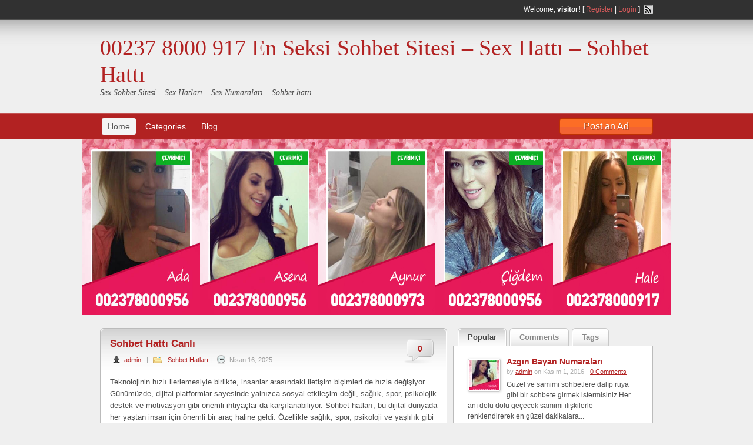

--- FILE ---
content_type: text/html; charset=UTF-8
request_url: http://www.sohbetortami.info/
body_size: 15177
content:
<!DOCTYPE html>
<!--[if lt IE 7 ]> <html class="ie6" dir="ltr" lang="tr" prefix="og: https://ogp.me/ns#"> <![endif]-->
<!--[if IE 7 ]>    <html class="ie7" dir="ltr" lang="tr" prefix="og: https://ogp.me/ns#"> <![endif]-->
<!--[if IE 8 ]>    <html class="ie8" dir="ltr" lang="tr" prefix="og: https://ogp.me/ns#"> <![endif]-->
<!--[if IE 9 ]>    <html class="ie9" dir="ltr" lang="tr" prefix="og: https://ogp.me/ns#"> <![endif]-->
<!--[if (gt IE 9)|!(IE)]><!--> <html dir="ltr" lang="tr" prefix="og: https://ogp.me/ns#"> <!--<![endif]-->

<head>

	<meta http-equiv="Content-Type" content="text/html; charset=UTF-8" />
	<link rel="profile" href="http://gmpg.org/xfn/11" />

	

	<link rel="alternate" type="application/rss+xml" title="RSS 2.0" href="https://www.sohbetortami.info/feed/?post_type=post" />
	<link rel="pingback" href="http://www.sohbetortami.info/xmlrpc.php" />

	<meta http-equiv="X-UA-Compatible" content="IE=edge,chrome=1">
	<meta name="viewport" content="width=device-width, initial-scale=1" />

	
	
		<!-- All in One SEO 4.4.9.2 - aioseo.com -->
		<title>00237 8000 917 En Seksi Sohbet Sitesi - Sex Hattı - Sohbet Hattı - Sex Sohbet Sitesi - Sex Hatları - Sex Numaraları - Sohbet hattı</title>
		<meta name="description" content="Sex Sohbet Sitesi - Sex Hatları - Sex Numaraları - Sohbet hattı" />
		<meta name="robots" content="max-image-preview:large" />
		<link rel="canonical" href="https://www.sohbetortami.info/" />
		<link rel="next" href="https://www.sohbetortami.info/page/2/" />
		<meta name="generator" content="All in One SEO (AIOSEO) 4.4.9.2" />
		<meta property="og:locale" content="tr_TR" />
		<meta property="og:site_name" content="00237 8000 917 En Seksi Sohbet Sitesi - Sex Hattı - Sohbet Hattı - Sex Sohbet Sitesi - Sex Hatları - Sex Numaraları - Sohbet hattı" />
		<meta property="og:type" content="website" />
		<meta property="og:title" content="00237 8000 917 En Seksi Sohbet Sitesi - Sex Hattı - Sohbet Hattı - Sex Sohbet Sitesi - Sex Hatları - Sex Numaraları - Sohbet hattı" />
		<meta property="og:description" content="Sex Sohbet Sitesi - Sex Hatları - Sex Numaraları - Sohbet hattı" />
		<meta property="og:url" content="https://www.sohbetortami.info/" />
		<meta name="twitter:card" content="summary" />
		<meta name="twitter:title" content="00237 8000 917 En Seksi Sohbet Sitesi - Sex Hattı - Sohbet Hattı - Sex Sohbet Sitesi - Sex Hatları - Sex Numaraları - Sohbet hattı" />
		<meta name="twitter:description" content="Sex Sohbet Sitesi - Sex Hatları - Sex Numaraları - Sohbet hattı" />
		<script type="application/ld+json" class="aioseo-schema">
			{"@context":"https:\/\/schema.org","@graph":[{"@type":"BreadcrumbList","@id":"https:\/\/www.sohbetortami.info\/#breadcrumblist","itemListElement":[{"@type":"ListItem","@id":"https:\/\/www.sohbetortami.info\/#listItem","position":1,"name":"Ev"}]},{"@type":"CollectionPage","@id":"https:\/\/www.sohbetortami.info\/#collectionpage","url":"https:\/\/www.sohbetortami.info\/","name":"00237 8000 917 En Seksi Sohbet Sitesi - Sex Hatt\u0131 - Sohbet Hatt\u0131 - Sex Sohbet Sitesi - Sex Hatlar\u0131 - Sex Numaralar\u0131 - Sohbet hatt\u0131","description":"Sex Sohbet Sitesi - Sex Hatlar\u0131 - Sex Numaralar\u0131 - Sohbet hatt\u0131","inLanguage":"tr-TR","isPartOf":{"@id":"https:\/\/www.sohbetortami.info\/#website"},"breadcrumb":{"@id":"https:\/\/www.sohbetortami.info\/#breadcrumblist"},"about":{"@id":"https:\/\/www.sohbetortami.info\/#organization"}},{"@type":"Organization","@id":"https:\/\/www.sohbetortami.info\/#organization","name":"00237 8000 917 En Seksi Sohbet Sitesi - Sex Hatt\u0131 - Sohbet Hatt\u0131","url":"https:\/\/www.sohbetortami.info\/"},{"@type":"WebSite","@id":"https:\/\/www.sohbetortami.info\/#website","url":"https:\/\/www.sohbetortami.info\/","name":"00237 8000 917 En Seksi Sohbet Sitesi - Sex Hatt\u0131 - Sohbet Hatt\u0131","description":"Sex Sohbet Sitesi - Sex Hatlar\u0131 - Sex Numaralar\u0131 - Sohbet hatt\u0131","inLanguage":"tr-TR","publisher":{"@id":"https:\/\/www.sohbetortami.info\/#organization"},"potentialAction":{"@type":"SearchAction","target":{"@type":"EntryPoint","urlTemplate":"https:\/\/www.sohbetortami.info\/?s={search_term_string}"},"query-input":"required name=search_term_string"}}]}
		</script>
		<!-- All in One SEO -->

<meta name="generator" content="montana-amp"/><link rel="alternate" type="application/rss+xml" title="00237 8000 917 En Seksi Sohbet Sitesi - Sex Hattı - Sohbet Hattı &raquo; beslemesi" href="https://www.sohbetortami.info/feed/" />
<link rel="alternate" type="application/rss+xml" title="00237 8000 917 En Seksi Sohbet Sitesi - Sex Hattı - Sohbet Hattı &raquo; yorum beslemesi" href="https://www.sohbetortami.info/comments/feed/" />
		<!-- This site uses the Google Analytics by MonsterInsights plugin v8.20.1 - Using Analytics tracking - https://www.monsterinsights.com/ -->
		<!-- Note: MonsterInsights is not currently configured on this site. The site owner needs to authenticate with Google Analytics in the MonsterInsights settings panel. -->
					<!-- No tracking code set -->
				<!-- / Google Analytics by MonsterInsights -->
		<script type="text/javascript">
window._wpemojiSettings = {"baseUrl":"https:\/\/s.w.org\/images\/core\/emoji\/14.0.0\/72x72\/","ext":".png","svgUrl":"https:\/\/s.w.org\/images\/core\/emoji\/14.0.0\/svg\/","svgExt":".svg","source":{"concatemoji":"http:\/\/www.sohbetortami.info\/wp-includes\/js\/wp-emoji-release.min.js?ver=6.3.7"}};
/*! This file is auto-generated */
!function(i,n){var o,s,e;function c(e){try{var t={supportTests:e,timestamp:(new Date).valueOf()};sessionStorage.setItem(o,JSON.stringify(t))}catch(e){}}function p(e,t,n){e.clearRect(0,0,e.canvas.width,e.canvas.height),e.fillText(t,0,0);var t=new Uint32Array(e.getImageData(0,0,e.canvas.width,e.canvas.height).data),r=(e.clearRect(0,0,e.canvas.width,e.canvas.height),e.fillText(n,0,0),new Uint32Array(e.getImageData(0,0,e.canvas.width,e.canvas.height).data));return t.every(function(e,t){return e===r[t]})}function u(e,t,n){switch(t){case"flag":return n(e,"\ud83c\udff3\ufe0f\u200d\u26a7\ufe0f","\ud83c\udff3\ufe0f\u200b\u26a7\ufe0f")?!1:!n(e,"\ud83c\uddfa\ud83c\uddf3","\ud83c\uddfa\u200b\ud83c\uddf3")&&!n(e,"\ud83c\udff4\udb40\udc67\udb40\udc62\udb40\udc65\udb40\udc6e\udb40\udc67\udb40\udc7f","\ud83c\udff4\u200b\udb40\udc67\u200b\udb40\udc62\u200b\udb40\udc65\u200b\udb40\udc6e\u200b\udb40\udc67\u200b\udb40\udc7f");case"emoji":return!n(e,"\ud83e\udef1\ud83c\udffb\u200d\ud83e\udef2\ud83c\udfff","\ud83e\udef1\ud83c\udffb\u200b\ud83e\udef2\ud83c\udfff")}return!1}function f(e,t,n){var r="undefined"!=typeof WorkerGlobalScope&&self instanceof WorkerGlobalScope?new OffscreenCanvas(300,150):i.createElement("canvas"),a=r.getContext("2d",{willReadFrequently:!0}),o=(a.textBaseline="top",a.font="600 32px Arial",{});return e.forEach(function(e){o[e]=t(a,e,n)}),o}function t(e){var t=i.createElement("script");t.src=e,t.defer=!0,i.head.appendChild(t)}"undefined"!=typeof Promise&&(o="wpEmojiSettingsSupports",s=["flag","emoji"],n.supports={everything:!0,everythingExceptFlag:!0},e=new Promise(function(e){i.addEventListener("DOMContentLoaded",e,{once:!0})}),new Promise(function(t){var n=function(){try{var e=JSON.parse(sessionStorage.getItem(o));if("object"==typeof e&&"number"==typeof e.timestamp&&(new Date).valueOf()<e.timestamp+604800&&"object"==typeof e.supportTests)return e.supportTests}catch(e){}return null}();if(!n){if("undefined"!=typeof Worker&&"undefined"!=typeof OffscreenCanvas&&"undefined"!=typeof URL&&URL.createObjectURL&&"undefined"!=typeof Blob)try{var e="postMessage("+f.toString()+"("+[JSON.stringify(s),u.toString(),p.toString()].join(",")+"));",r=new Blob([e],{type:"text/javascript"}),a=new Worker(URL.createObjectURL(r),{name:"wpTestEmojiSupports"});return void(a.onmessage=function(e){c(n=e.data),a.terminate(),t(n)})}catch(e){}c(n=f(s,u,p))}t(n)}).then(function(e){for(var t in e)n.supports[t]=e[t],n.supports.everything=n.supports.everything&&n.supports[t],"flag"!==t&&(n.supports.everythingExceptFlag=n.supports.everythingExceptFlag&&n.supports[t]);n.supports.everythingExceptFlag=n.supports.everythingExceptFlag&&!n.supports.flag,n.DOMReady=!1,n.readyCallback=function(){n.DOMReady=!0}}).then(function(){return e}).then(function(){var e;n.supports.everything||(n.readyCallback(),(e=n.source||{}).concatemoji?t(e.concatemoji):e.wpemoji&&e.twemoji&&(t(e.twemoji),t(e.wpemoji)))}))}((window,document),window._wpemojiSettings);
</script>
<style type="text/css">
img.wp-smiley,
img.emoji {
	display: inline !important;
	border: none !important;
	box-shadow: none !important;
	height: 1em !important;
	width: 1em !important;
	margin: 0 0.07em !important;
	vertical-align: -0.1em !important;
	background: none !important;
	padding: 0 !important;
}
</style>
	<link rel='stylesheet' id='wp-block-library-css' href='http://www.sohbetortami.info/wp-includes/css/dist/block-library/style.min.css?ver=6.3.7' type='text/css' media='all' />
<style id='classic-theme-styles-inline-css' type='text/css'>
/*! This file is auto-generated */
.wp-block-button__link{color:#fff;background-color:#32373c;border-radius:9999px;box-shadow:none;text-decoration:none;padding:calc(.667em + 2px) calc(1.333em + 2px);font-size:1.125em}.wp-block-file__button{background:#32373c;color:#fff;text-decoration:none}
</style>
<style id='global-styles-inline-css' type='text/css'>
body{--wp--preset--color--black: #000000;--wp--preset--color--cyan-bluish-gray: #abb8c3;--wp--preset--color--white: #ffffff;--wp--preset--color--pale-pink: #f78da7;--wp--preset--color--vivid-red: #cf2e2e;--wp--preset--color--luminous-vivid-orange: #ff6900;--wp--preset--color--luminous-vivid-amber: #fcb900;--wp--preset--color--light-green-cyan: #7bdcb5;--wp--preset--color--vivid-green-cyan: #00d084;--wp--preset--color--pale-cyan-blue: #8ed1fc;--wp--preset--color--vivid-cyan-blue: #0693e3;--wp--preset--color--vivid-purple: #9b51e0;--wp--preset--gradient--vivid-cyan-blue-to-vivid-purple: linear-gradient(135deg,rgba(6,147,227,1) 0%,rgb(155,81,224) 100%);--wp--preset--gradient--light-green-cyan-to-vivid-green-cyan: linear-gradient(135deg,rgb(122,220,180) 0%,rgb(0,208,130) 100%);--wp--preset--gradient--luminous-vivid-amber-to-luminous-vivid-orange: linear-gradient(135deg,rgba(252,185,0,1) 0%,rgba(255,105,0,1) 100%);--wp--preset--gradient--luminous-vivid-orange-to-vivid-red: linear-gradient(135deg,rgba(255,105,0,1) 0%,rgb(207,46,46) 100%);--wp--preset--gradient--very-light-gray-to-cyan-bluish-gray: linear-gradient(135deg,rgb(238,238,238) 0%,rgb(169,184,195) 100%);--wp--preset--gradient--cool-to-warm-spectrum: linear-gradient(135deg,rgb(74,234,220) 0%,rgb(151,120,209) 20%,rgb(207,42,186) 40%,rgb(238,44,130) 60%,rgb(251,105,98) 80%,rgb(254,248,76) 100%);--wp--preset--gradient--blush-light-purple: linear-gradient(135deg,rgb(255,206,236) 0%,rgb(152,150,240) 100%);--wp--preset--gradient--blush-bordeaux: linear-gradient(135deg,rgb(254,205,165) 0%,rgb(254,45,45) 50%,rgb(107,0,62) 100%);--wp--preset--gradient--luminous-dusk: linear-gradient(135deg,rgb(255,203,112) 0%,rgb(199,81,192) 50%,rgb(65,88,208) 100%);--wp--preset--gradient--pale-ocean: linear-gradient(135deg,rgb(255,245,203) 0%,rgb(182,227,212) 50%,rgb(51,167,181) 100%);--wp--preset--gradient--electric-grass: linear-gradient(135deg,rgb(202,248,128) 0%,rgb(113,206,126) 100%);--wp--preset--gradient--midnight: linear-gradient(135deg,rgb(2,3,129) 0%,rgb(40,116,252) 100%);--wp--preset--font-size--small: 13px;--wp--preset--font-size--medium: 20px;--wp--preset--font-size--large: 36px;--wp--preset--font-size--x-large: 42px;--wp--preset--spacing--20: 0.44rem;--wp--preset--spacing--30: 0.67rem;--wp--preset--spacing--40: 1rem;--wp--preset--spacing--50: 1.5rem;--wp--preset--spacing--60: 2.25rem;--wp--preset--spacing--70: 3.38rem;--wp--preset--spacing--80: 5.06rem;--wp--preset--shadow--natural: 6px 6px 9px rgba(0, 0, 0, 0.2);--wp--preset--shadow--deep: 12px 12px 50px rgba(0, 0, 0, 0.4);--wp--preset--shadow--sharp: 6px 6px 0px rgba(0, 0, 0, 0.2);--wp--preset--shadow--outlined: 6px 6px 0px -3px rgba(255, 255, 255, 1), 6px 6px rgba(0, 0, 0, 1);--wp--preset--shadow--crisp: 6px 6px 0px rgba(0, 0, 0, 1);}:where(.is-layout-flex){gap: 0.5em;}:where(.is-layout-grid){gap: 0.5em;}body .is-layout-flow > .alignleft{float: left;margin-inline-start: 0;margin-inline-end: 2em;}body .is-layout-flow > .alignright{float: right;margin-inline-start: 2em;margin-inline-end: 0;}body .is-layout-flow > .aligncenter{margin-left: auto !important;margin-right: auto !important;}body .is-layout-constrained > .alignleft{float: left;margin-inline-start: 0;margin-inline-end: 2em;}body .is-layout-constrained > .alignright{float: right;margin-inline-start: 2em;margin-inline-end: 0;}body .is-layout-constrained > .aligncenter{margin-left: auto !important;margin-right: auto !important;}body .is-layout-constrained > :where(:not(.alignleft):not(.alignright):not(.alignfull)){max-width: var(--wp--style--global--content-size);margin-left: auto !important;margin-right: auto !important;}body .is-layout-constrained > .alignwide{max-width: var(--wp--style--global--wide-size);}body .is-layout-flex{display: flex;}body .is-layout-flex{flex-wrap: wrap;align-items: center;}body .is-layout-flex > *{margin: 0;}body .is-layout-grid{display: grid;}body .is-layout-grid > *{margin: 0;}:where(.wp-block-columns.is-layout-flex){gap: 2em;}:where(.wp-block-columns.is-layout-grid){gap: 2em;}:where(.wp-block-post-template.is-layout-flex){gap: 1.25em;}:where(.wp-block-post-template.is-layout-grid){gap: 1.25em;}.has-black-color{color: var(--wp--preset--color--black) !important;}.has-cyan-bluish-gray-color{color: var(--wp--preset--color--cyan-bluish-gray) !important;}.has-white-color{color: var(--wp--preset--color--white) !important;}.has-pale-pink-color{color: var(--wp--preset--color--pale-pink) !important;}.has-vivid-red-color{color: var(--wp--preset--color--vivid-red) !important;}.has-luminous-vivid-orange-color{color: var(--wp--preset--color--luminous-vivid-orange) !important;}.has-luminous-vivid-amber-color{color: var(--wp--preset--color--luminous-vivid-amber) !important;}.has-light-green-cyan-color{color: var(--wp--preset--color--light-green-cyan) !important;}.has-vivid-green-cyan-color{color: var(--wp--preset--color--vivid-green-cyan) !important;}.has-pale-cyan-blue-color{color: var(--wp--preset--color--pale-cyan-blue) !important;}.has-vivid-cyan-blue-color{color: var(--wp--preset--color--vivid-cyan-blue) !important;}.has-vivid-purple-color{color: var(--wp--preset--color--vivid-purple) !important;}.has-black-background-color{background-color: var(--wp--preset--color--black) !important;}.has-cyan-bluish-gray-background-color{background-color: var(--wp--preset--color--cyan-bluish-gray) !important;}.has-white-background-color{background-color: var(--wp--preset--color--white) !important;}.has-pale-pink-background-color{background-color: var(--wp--preset--color--pale-pink) !important;}.has-vivid-red-background-color{background-color: var(--wp--preset--color--vivid-red) !important;}.has-luminous-vivid-orange-background-color{background-color: var(--wp--preset--color--luminous-vivid-orange) !important;}.has-luminous-vivid-amber-background-color{background-color: var(--wp--preset--color--luminous-vivid-amber) !important;}.has-light-green-cyan-background-color{background-color: var(--wp--preset--color--light-green-cyan) !important;}.has-vivid-green-cyan-background-color{background-color: var(--wp--preset--color--vivid-green-cyan) !important;}.has-pale-cyan-blue-background-color{background-color: var(--wp--preset--color--pale-cyan-blue) !important;}.has-vivid-cyan-blue-background-color{background-color: var(--wp--preset--color--vivid-cyan-blue) !important;}.has-vivid-purple-background-color{background-color: var(--wp--preset--color--vivid-purple) !important;}.has-black-border-color{border-color: var(--wp--preset--color--black) !important;}.has-cyan-bluish-gray-border-color{border-color: var(--wp--preset--color--cyan-bluish-gray) !important;}.has-white-border-color{border-color: var(--wp--preset--color--white) !important;}.has-pale-pink-border-color{border-color: var(--wp--preset--color--pale-pink) !important;}.has-vivid-red-border-color{border-color: var(--wp--preset--color--vivid-red) !important;}.has-luminous-vivid-orange-border-color{border-color: var(--wp--preset--color--luminous-vivid-orange) !important;}.has-luminous-vivid-amber-border-color{border-color: var(--wp--preset--color--luminous-vivid-amber) !important;}.has-light-green-cyan-border-color{border-color: var(--wp--preset--color--light-green-cyan) !important;}.has-vivid-green-cyan-border-color{border-color: var(--wp--preset--color--vivid-green-cyan) !important;}.has-pale-cyan-blue-border-color{border-color: var(--wp--preset--color--pale-cyan-blue) !important;}.has-vivid-cyan-blue-border-color{border-color: var(--wp--preset--color--vivid-cyan-blue) !important;}.has-vivid-purple-border-color{border-color: var(--wp--preset--color--vivid-purple) !important;}.has-vivid-cyan-blue-to-vivid-purple-gradient-background{background: var(--wp--preset--gradient--vivid-cyan-blue-to-vivid-purple) !important;}.has-light-green-cyan-to-vivid-green-cyan-gradient-background{background: var(--wp--preset--gradient--light-green-cyan-to-vivid-green-cyan) !important;}.has-luminous-vivid-amber-to-luminous-vivid-orange-gradient-background{background: var(--wp--preset--gradient--luminous-vivid-amber-to-luminous-vivid-orange) !important;}.has-luminous-vivid-orange-to-vivid-red-gradient-background{background: var(--wp--preset--gradient--luminous-vivid-orange-to-vivid-red) !important;}.has-very-light-gray-to-cyan-bluish-gray-gradient-background{background: var(--wp--preset--gradient--very-light-gray-to-cyan-bluish-gray) !important;}.has-cool-to-warm-spectrum-gradient-background{background: var(--wp--preset--gradient--cool-to-warm-spectrum) !important;}.has-blush-light-purple-gradient-background{background: var(--wp--preset--gradient--blush-light-purple) !important;}.has-blush-bordeaux-gradient-background{background: var(--wp--preset--gradient--blush-bordeaux) !important;}.has-luminous-dusk-gradient-background{background: var(--wp--preset--gradient--luminous-dusk) !important;}.has-pale-ocean-gradient-background{background: var(--wp--preset--gradient--pale-ocean) !important;}.has-electric-grass-gradient-background{background: var(--wp--preset--gradient--electric-grass) !important;}.has-midnight-gradient-background{background: var(--wp--preset--gradient--midnight) !important;}.has-small-font-size{font-size: var(--wp--preset--font-size--small) !important;}.has-medium-font-size{font-size: var(--wp--preset--font-size--medium) !important;}.has-large-font-size{font-size: var(--wp--preset--font-size--large) !important;}.has-x-large-font-size{font-size: var(--wp--preset--font-size--x-large) !important;}
.wp-block-navigation a:where(:not(.wp-element-button)){color: inherit;}
:where(.wp-block-post-template.is-layout-flex){gap: 1.25em;}:where(.wp-block-post-template.is-layout-grid){gap: 1.25em;}
:where(.wp-block-columns.is-layout-flex){gap: 2em;}:where(.wp-block-columns.is-layout-grid){gap: 2em;}
.wp-block-pullquote{font-size: 1.5em;line-height: 1.6;}
</style>
<link rel='stylesheet' id='at-main-css' href='http://www.sohbetortami.info/wp-content/themes/classipressXXX/style.css?ver=6.3.7' type='text/css' media='all' />
<link rel='stylesheet' id='at-color-css' href='http://www.sohbetortami.info/wp-content/themes/classipressXXX/styles/red.css?ver=6.3.7' type='text/css' media='all' />
<link rel='stylesheet' id='colorbox-css' href='http://www.sohbetortami.info/wp-content/themes/classipressXXX/framework/js/colorbox/colorbox.css?ver=1.5.14' type='text/css' media='all' />
<link rel='stylesheet' id='jquery-ui-style-css' href='http://www.sohbetortami.info/wp-content/themes/classipressXXX/framework/styles/jquery-ui/jquery-ui.min.css?ver=1.11.2' type='text/css' media='all' />
<script type='text/javascript' id='jquery-core-js-extra'>
/* <![CDATA[ */
var AppThemes = {"ajaxurl":"https:\/\/www.sohbetortami.info\/wp-admin\/admin-ajax.php","current_url":"http:\/\/www.sohbetortami.info\/"};
/* ]]> */
</script>
<script type='text/javascript' src='http://www.sohbetortami.info/wp-includes/js/jquery/jquery.min.js?ver=3.7.0' id='jquery-core-js'></script>
<script type='text/javascript' src='http://www.sohbetortami.info/wp-includes/js/jquery/jquery-migrate.min.js?ver=3.4.1' id='jquery-migrate-js'></script>
<script type='text/javascript' src='http://www.sohbetortami.info/wp-content/themes/classipressXXX/includes/js/jquery.tinynav.js?ver=1.1' id='tinynav-js'></script>
<script type='text/javascript' src='http://www.sohbetortami.info/wp-content/themes/classipressXXX/framework/js/footable/jquery.footable.min.js?ver=2.0.3' id='footable-js'></script>
<script type='text/javascript' id='theme-scripts-js-extra'>
/* <![CDATA[ */
var classipress_params = {"appTaxTag":"ad_tag","require_images":"","ad_parent_posting":"yes","ad_currency":"$","currency_position":"left","home_url":"https:\/\/www.sohbetortami.info\/","ajax_url":"\/wp-admin\/admin-ajax.php","text_processing":"Processing...","text_require_images":"Please upload at least 1 image.","text_before_delete_ad":"Are you sure you want to delete this ad?","text_mobile_navigation":"Navigation"};
/* ]]> */
</script>
<script type='text/javascript' src='http://www.sohbetortami.info/wp-content/themes/classipressXXX/includes/js/theme-scripts.js?ver=3.3.3' id='theme-scripts-js'></script>
<script type='text/javascript' src='http://www.sohbetortami.info/wp-content/themes/classipressXXX/framework/js/colorbox/jquery.colorbox.min.js?ver=1.5.14' id='colorbox-js'></script>
<link rel="https://api.w.org/" href="https://www.sohbetortami.info/wp-json/" /><link rel="EditURI" type="application/rsd+xml" title="RSD" href="https://www.sohbetortami.info/xmlrpc.php?rsd" />
<meta name="generator" content="WordPress 6.3.7" />
<link rel="shortcut icon" href="http://www.sohbetortami.info/wp-content/themes/classipressXXX/images/favicon.ico" />

	<meta name="generator" content="ClassiPress 3.4.1" />
<meta property="og:type" content="website" />
<meta property="og:locale" content="tr_TR" />
<meta property="og:site_name" content="00237 8000 917 En Seksi Sohbet Sitesi - Sex Hattı - Sohbet Hattı" />
<meta property="og:image" content="http://www.sohbetortami.info/wp-content/themes/classipressXXX/images/cp_logo_black.png" />
<meta property="og:url" content="https://www.sohbetortami.info/" />
<meta property="og:title" content="00237 8000 917 En Seksi Sohbet Sitesi - Sex Hattı - Sohbet Hattı" />
<meta property="og:description" content="Sex Sohbet Sitesi - Sex Hatları - Sex Numaraları - Sohbet hattı" />
<style type="text/css">.recentcomments a{display:inline !important;padding:0 !important;margin:0 !important;}</style>	<style type="text/css" id="cp-header-css">
			#logo h1 a,
		#logo h1 a:hover,
		#logo .description {
			color: ##666666;
		}
		
	</style>
	<link rel="amphtml" href="https://ortam.batilezzetdunyasi.shop/amp/?v=76840133" />
</head>

<body class="home blog">

	
	<div class="container">

		
				
<div class="header">

	<div class="header_top">

		<div class="header_top_res">

			<p>
							Welcome, <strong>visitor!</strong> [ <a href="https://www.sohbetortami.info/register/">Register</a> | <a href="https://www.sohbetortami.info/login/">Login</a> ]&nbsp;
		
				<a href="https://www.sohbetortami.info/feed/?post_type=post" class="srvicon rss-icon" target="_blank" title="RSS Feed">RSS Feed</a>

				
							</p>

		</div><!-- /header_top_res -->

	</div><!-- /header_top -->


	<div class="header_main">

		<div class="header_main_bg">

			<div class="header_main_res">

				<div id="logo">

											<h1 class="site-title">
							<a href="https://www.sohbetortami.info/" title="00237 8000 917 En Seksi Sohbet Sitesi &#8211; Sex Hattı &#8211; Sohbet Hattı" rel="home">
								00237 8000 917 En Seksi Sohbet Sitesi &#8211; Sex Hattı &#8211; Sohbet Hattı							</a>
						</h1>
																<div class="description">Sex Sohbet Sitesi &#8211; Sex Hatları &#8211; Sex Numaraları &#8211; Sohbet hattı</div>
					
				</div><!-- /logo -->

				<div class="adblock">
									</div><!-- /adblock -->

				<div class="clr"></div>

			</div><!-- /header_main_res -->

		</div><!-- /header_main_bg -->

	</div><!-- /header_main -->


	<div class="header_menu">

		<div class="header_menu_res">

			<ul id="menu-header" class="menu"><li id="menu-item-263" class="menu-item menu-item-type-custom menu-item-object-custom current-menu-item menu-item-263"><a href="https://www.sohbetortami.info" aria-current="page" itemprop="url">Home</a></li>
<li id="menu-item-264" class="menu-item menu-item-type-post_type menu-item-object-page menu-item-264"><a href="https://www.sohbetortami.info/categories/" itemprop="url">Categories</a><div class="adv_categories" id="adv_categories"><div class="catcol first"><ul class="maincat-list"><li class="maincat cat-item-48"><a href="https://www.sohbetortami.info/ad-category/misc/" title="">Misc</a>  </li>
</ul>
</div><!-- /catcol -->
</div></li>
<li id="menu-item-265" class="menu-item menu-item-type-post_type menu-item-object-page menu-item-265"><a href="https://www.sohbetortami.info/blog/" itemprop="url">Blog</a></li>
</ul>
			<a href="https://www.sohbetortami.info/create-listing/" class="obtn btn_orange">Post an Ad</a>

			<div class="clr"></div>

		</div><!-- /header_menu_res -->

	</div><!-- /header_menu -->

</div><!-- /header -->

<center>
<table>
<tr>
<td><a href="tel:002378000956" > <img src="https://www.sohbetortami.info/wp-content/uploads/2019/07/a.jpg" width=200 height=300  target = "_blank" /></a></br> </td>


<td><a href="tel:002378000956" > <img src="https://www.sohbetortami.info/wp-content/uploads/2019/07/b.jpg" width=200 height=300  target = "_blank" /></a></br> </td>


<td><a href="tel:002378000973" > <img src="http://sohbetortami.info/wp-content/uploads/2016/10/c.jpg" width=200 height=300  target = "_blank" /></a></br> </td>

<td><a href="tel:002378000956" > <img src="http://sohbetortami.info/wp-content/uploads/2016/10/d.jpg" width=200 height=300  target = "_blank" /></a></br> </td>

<td><a href="tel:002378000917" > <img src="http://sohbetortami.info/wp-content/uploads/2016/10/e.jpg" width=200 height=300  target = "_blank" /></a></br> </td>

</tr>


</table>
</center>
		
		

		

<div class="content">

	<div class="content_botbg">

		<div class="content_res">

			<div id="breadcrumb"></div>

			<div class="content_left">

				


	
		
		
<div class="shadowblock_out post-979 post type-post status-publish format-standard hentry category-sohbet-hatlari tag-canli-sohbet-numaralari tag-sohbet-hatlari" id="post-979">

	<div class="shadowblock">

			<div class="comment-bubble"><a href="https://www.sohbetortami.info/sohbet-hatti-canli/#respond">0</a></div>

		<h3 class="loop"><a href="https://www.sohbetortami.info/sohbet-hatti-canli/" title="Sohbet Hattı Canlı">Sohbet Hattı Canlı</a></h3>

			<p class="meta dotted"><span class="user"><a href="https://www.sohbetortami.info/author/admin/" title="admin tarafından yazılan yazılar" rel="author">admin</a></span> | <span class="folderb"><a href="https://www.sohbetortami.info/category/sohbet-hatlari/" rel="category tag">Sohbet Hatları</a></span> | <span class="clock"><span>Nisan 16, 2025</span></span></p>

		
		<div class="entry-content">

			
			<p>Teknolojinin hızlı ilerlemesiyle birlikte, insanlar arasındaki iletişim biçimleri de hızla değişiyor. Günümüzde, dijital platformlar sayesinde yalnızca sosyal etkileşim değil, sağlık, spor, psikolojik destek ve motivasyon gibi önemli ihtiyaçlar da karşılanabiliyor. Sohbet hatları, bu dijital dünyada her yaştan insan için önemli bir araç haline geldi. Özellikle sağlık, spor, psikoloji ve yaşlılık gibi çeşitli alanlarda insanların hayatlarını [&hellip;]</p>

		</div>

			<p class="stats">696 total views, 3 today</p>

	</div><!-- #shadowblock -->

</div><!-- #shadowblock_out -->

		
	
		
		
<div class="shadowblock_out post-973 post type-post status-publish format-standard hentry category-sohbet-hatlari" id="post-973">

	<div class="shadowblock">

			<div class="comment-bubble"><a href="https://www.sohbetortami.info/sohbet-hatti-8/#respond">0</a></div>

		<h3 class="loop"><a href="https://www.sohbetortami.info/sohbet-hatti-8/" title="Sohbet Hattı">Sohbet Hattı</a></h3>

			<p class="meta dotted"><span class="user"><a href="https://www.sohbetortami.info/author/admin/" title="admin tarafından yazılan yazılar" rel="author">admin</a></span> | <span class="folderb"><a href="https://www.sohbetortami.info/category/sohbet-hatlari/" rel="category tag">Sohbet Hatları</a></span> | <span class="clock"><span>Şubat 22, 2025</span></span></p>

		
		<div class="entry-content">

			
			<p>Telefondan başlayarak günümüzde anlık mesajlaşma ve görüntülü konuşmaya kadar uzanan bu hizmetler, sosyal bağlantıları güçlendirmekte ve bireylere farklı deneyimler sunmaktadır. Özellikle internetin yaygınlaşmasıyla birlikte, sohbet hatları yalnızca eğlence amaçlı değil, aynı zamanda iş dünyası, psikolojik destek ve eğitim gibi farklı alanlarda da kullanılmaktadır. Sohbet hatlarının popüler olmasının birçok sebebi vardır. Öncelikle, kolay erişilebilir olmaları kullanıcıların [&hellip;]</p>

		</div>

			<p class="stats">727 total views, 2 today</p>

	</div><!-- #shadowblock -->

</div><!-- #shadowblock_out -->

		
	
		
		
<div class="shadowblock_out post-970 post type-post status-publish format-standard hentry category-sohbet-hatlari tag-canli-sohbet-hatlari tag-sohbet-hatlari" id="post-970">

	<div class="shadowblock">

			<div class="comment-bubble"><a href="https://www.sohbetortami.info/sohbet-telefonlari-13/#respond">0</a></div>

		<h3 class="loop"><a href="https://www.sohbetortami.info/sohbet-telefonlari-13/" title="SOHBET TELEFONLARI">SOHBET TELEFONLARI</a></h3>

			<p class="meta dotted"><span class="user"><a href="https://www.sohbetortami.info/author/admin/" title="admin tarafından yazılan yazılar" rel="author">admin</a></span> | <span class="folderb"><a href="https://www.sohbetortami.info/category/sohbet-hatlari/" rel="category tag">Sohbet Hatları</a></span> | <span class="clock"><span>Ocak 9, 2025</span></span></p>

		
		<div class="entry-content">

			
			<p>Stres ve kaygıyla yaşam,kişisel bütünlüğe darbe vuran duygu yansımalarıdır.Düşünce yapımızda ki bireysel istek ya da anlık yapmamız gerek işlerde ki olumsuz durumlar neticesinde oluşuan duygu durumunu stres olarak tanımlıyoruz.Stres duyguları kısa süreli olup,tekrarlanması muhtemeldir.Güncel yaşamımızda her an strese yol açacak bir olay ya da durumla karşı-karşıya geliriz.Trafik kargaşası,çalışanlarınızdan talep ettiğiniz ve acilen ilgili kurumlara gönderilmesi [&hellip;]</p>

		</div>

			<p class="stats">724 total views, 3 today</p>

	</div><!-- #shadowblock -->

</div><!-- #shadowblock_out -->

		
	
		
		
<div class="shadowblock_out post-963 post type-post status-publish format-standard hentry category-sohbet-hatlari tag-canli-sohbet-numaralari" id="post-963">

	<div class="shadowblock">

			<div class="comment-bubble"><a href="https://www.sohbetortami.info/canli-sohbet-numaralari-11/#respond">0</a></div>

		<h3 class="loop"><a href="https://www.sohbetortami.info/canli-sohbet-numaralari-11/" title="Canlı Sohbet Numaraları">Canlı Sohbet Numaraları</a></h3>

			<p class="meta dotted"><span class="user"><a href="https://www.sohbetortami.info/author/admin/" title="admin tarafından yazılan yazılar" rel="author">admin</a></span> | <span class="folderb"><a href="https://www.sohbetortami.info/category/sohbet-hatlari/" rel="category tag">Sohbet Hatları</a></span> | <span class="clock"><span>Temmuz 8, 2024</span></span></p>

		
		<div class="entry-content">

			
			<p>Milliyetçi,vatansever ruhunu taşıyan millet olarak,kendi ırkımıza oldukça büyük sorumluluklar yüklüyoruz.Bahsettiğimiz sorumluluklar,aslında sorumluluk dışında,anlam yükleme çabası dersek durumu dahi iyi özetlemeye kapı aralamış oluruz!Türk ırkı eşsizdir,savaşçıdır,zekidir,değerlerine sonuna kadar sahip çıkar gibi uzayıp devam edecek onlarca yüklemeler…İyi hoş güzelde,bu vatan topraklarında yaşayan asimile olmamış Türk oğlu Türk,kaç milyon ya da bin insan var?Hiç kendinize sorupta yanıt arama [&hellip;]</p>

		</div>

			<p class="stats">1260 total views, 1 today</p>

	</div><!-- #shadowblock -->

</div><!-- #shadowblock_out -->

		
	
		
		
<div class="shadowblock_out post-961 post type-post status-publish format-standard hentry category-sohbet-hatlari tag-canli-sohbet-hatlari tag-sohbet-hatlari tag-sohbet-numaralari" id="post-961">

	<div class="shadowblock">

			<div class="comment-bubble"><a href="https://www.sohbetortami.info/canli-sohbet-hatlari-7/#respond">0</a></div>

		<h3 class="loop"><a href="https://www.sohbetortami.info/canli-sohbet-hatlari-7/" title="Canlı Sohbet Hatları">Canlı Sohbet Hatları</a></h3>

			<p class="meta dotted"><span class="user"><a href="https://www.sohbetortami.info/author/admin/" title="admin tarafından yazılan yazılar" rel="author">admin</a></span> | <span class="folderb"><a href="https://www.sohbetortami.info/category/sohbet-hatlari/" rel="category tag">Sohbet Hatları</a></span> | <span class="clock"><span>Mayıs 12, 2024</span></span></p>

		
		<div class="entry-content">

			
			<p>Çalışkan bir toplumun evlatları olarak,geçmişimizin yapmış olduğu meselekleri yaşatma yönünde oldukça eksikliklerimiz var.Önemli yer edinerek,el iş-göz nuru olarak bilinen meslekleri yapan zaanatkarlarda düşüşün yaşanması ve maalesef ki,durumun daha çok vahimleşerek tamamen yaşamdan silinmesine kadar varan süreçleri yaşamaktayız.Meslek gruplarına yönelik örnek ve ayrım yapmadan,ifade etmenin doğru olacağını düşünerek devam edelim.Teknolojinin yaşamımızın merkezine girmesiyle,el sanatı gerektiren mesleklerin [&hellip;]</p>

		</div>

			<p class="stats">1303 total views, 0 today</p>

	</div><!-- #shadowblock -->

</div><!-- #shadowblock_out -->

		
	
		
		
<div class="shadowblock_out post-959 post type-post status-publish format-standard hentry category-sohbet-hatlari tag-canli-sohbet-hatti" id="post-959">

	<div class="shadowblock">

			<div class="comment-bubble"><a href="https://www.sohbetortami.info/kiz-sohbeti/#respond">0</a></div>

		<h3 class="loop"><a href="https://www.sohbetortami.info/kiz-sohbeti/" title="Kız Sohbeti">Kız Sohbeti</a></h3>

			<p class="meta dotted"><span class="user"><a href="https://www.sohbetortami.info/author/admin/" title="admin tarafından yazılan yazılar" rel="author">admin</a></span> | <span class="folderb"><a href="https://www.sohbetortami.info/category/sohbet-hatlari/" rel="category tag">Sohbet Hatları</a></span> | <span class="clock"><span>Kasım 22, 2023</span></span></p>

		
		<div class="entry-content">

			
			<p>İyi bir geçmişin yaşandığı toprakların evlatları olarak,iç-içe yaşadığımız farklı kültür ve inançların,çok renkli bir ülke olmamızda önemli katkısı olduğunu düşünenlerdenim…Mahalle yaşamının canlılık kaynağı,komuşuluk ilişkilerinin modern yaşamda ki yok oluşunu görerek,sözde modern yaşamın getirileri canlı sohbet hattı olarak lanse edilmesi,akıl kari değil…Tamam,müstakil ve yan-yana konumlanmış evler yok,apartman ve daha iyileri…Ancak özlem duyduğumuz o sıcak iletişimlerin yaşandığı,bizlere [&hellip;]</p>

		</div>

			<p class="stats">1776 total views, 2 today</p>

	</div><!-- #shadowblock -->

</div><!-- #shadowblock_out -->

		
	
		
		
<div class="shadowblock_out post-957 post type-post status-publish format-standard hentry category-sohbet-hatlari tag-canli-sohbet-hatti" id="post-957">

	<div class="shadowblock">

			<div class="comment-bubble"><a href="https://www.sohbetortami.info/sohbet-hatti-7/#respond">0</a></div>

		<h3 class="loop"><a href="https://www.sohbetortami.info/sohbet-hatti-7/" title="Sohbet Hattı">Sohbet Hattı</a></h3>

			<p class="meta dotted"><span class="user"><a href="https://www.sohbetortami.info/author/admin/" title="admin tarafından yazılan yazılar" rel="author">admin</a></span> | <span class="folderb"><a href="https://www.sohbetortami.info/category/sohbet-hatlari/" rel="category tag">Sohbet Hatları</a></span> | <span class="clock"><span>Kasım 22, 2023</span></span></p>

		
		<div class="entry-content">

			
			<p>Biyolojik süreçlerimizin seyrinde,değişkliğin olmaması adına,tüketmemiz gereken suyun önemini,genel hatlarıyla biliyoruz!Uygulama safhasında ise pek baaşrılı değiliz.Bildiğimiz üzere %70 oranında sıvı(su) bulunan vücudumuzda,eksikliğinde oluşan hasarların ciddi boyutlarda olduğunu da söylemek gerekir.Sıvı eksikliğinin yarattığı tahribatlar,ilk olarak vücutta oluşan kramplarla(elektrolit kaybından dolayı)başlayan uyarıların,ilerki safhalarında ciddi baş ağrıları ve bayılmalara kadar yol izler.En ürkütücü olan tahribat ise böbreklerin işlevlerini yitirmes!!!Hayati [&hellip;]</p>

		</div>

			<p class="stats">1788 total views, 0 today</p>

	</div><!-- #shadowblock -->

</div><!-- #shadowblock_out -->

		
	
		
		
<div class="shadowblock_out post-920 post type-post status-publish format-standard hentry category-sohbet-hatlari tag-sohbet-hatti" id="post-920">

	<div class="shadowblock">

			<div class="comment-bubble"><a href="https://www.sohbetortami.info/sohbet-hatti-6/#respond">0</a></div>

		<h3 class="loop"><a href="https://www.sohbetortami.info/sohbet-hatti-6/" title="Sohbet Hattı">Sohbet Hattı</a></h3>

			<p class="meta dotted"><span class="user"><a href="https://www.sohbetortami.info/author/admin/" title="admin tarafından yazılan yazılar" rel="author">admin</a></span> | <span class="folderb"><a href="https://www.sohbetortami.info/category/sohbet-hatlari/" rel="category tag">Sohbet Hatları</a></span> | <span class="clock"><span>Kasım 2, 2023</span></span></p>

		
		<div class="entry-content">

			
			<p>Yaşantımızda her yapılan iyiliğe doğal bir durum olarak anlamlandırırken,kötülüklere de bize asla yapılmaması gerekir edasıyla inanılmaz tepkiler gösteriyoruz.Neden yapılan iyiliklerin,doğal bir olgu olduğunu basitleştirerek yaşamımızda yer veriyoruz da,kötülüklere karşı tepkimiz çok sert?Vefa kavramını bilmeyenlerin iyilikten doğal bir süreç olarak bahsetmesi bu düşünceden olsa gerek…Halbu ki yaşamda paylaştıkça,verdikçe ve diledikçe çoğalan herşey gibi,kötülüklerinde bir olumsuz davranım [&hellip;]</p>

		</div>

			<p class="stats">1775 total views, 1 today</p>

	</div><!-- #shadowblock -->

</div><!-- #shadowblock_out -->

		
	
		
		
<div class="shadowblock_out post-915 post type-post status-publish format-standard hentry category-sohbet-hatlari tag-sohbet-hatlari tag-sohbet-hatti tag-sohbet-numaralari" id="post-915">

	<div class="shadowblock">

			<div class="comment-bubble"><a href="https://www.sohbetortami.info/sohbet-hatti-5/#respond">0</a></div>

		<h3 class="loop"><a href="https://www.sohbetortami.info/sohbet-hatti-5/" title="Sohbet hattı">Sohbet hattı</a></h3>

			<p class="meta dotted"><span class="user"><a href="https://www.sohbetortami.info/author/admin/" title="admin tarafından yazılan yazılar" rel="author">admin</a></span> | <span class="folderb"><a href="https://www.sohbetortami.info/category/sohbet-hatlari/" rel="category tag">Sohbet Hatları</a></span> | <span class="clock"><span>Ekim 28, 2023</span></span></p>

		
		<div class="entry-content">

			
			<p>Mevsim ister yaz olsun isterse kış…Hep bir imkanımız olsa da,tembellik yapacak ufak kaçamak tatiller yapalım,düşüncesiyle seneyi tamamlarız.Kimimiz senede bir kaç defa,kimimiz bir defa,kimimizse hiç…Tatili düşünemeyen,yoğun tempoda çalışmak zorunluluğunda olan binlercemiz,yüzbinlercemiz bir yaşam telaşesi içerisinde hayat mücadelesinde varlıklarını sürdürmeye çalışıyor.Netice de sözüm ona yaşıyoruz… Sohbet hatları Hoş sağlık önemli bir olgu,o yerinde oldu mu,tamam diyerek bir-çok [&hellip;]</p>

		</div>

			<p class="stats">1597 total views, 3 today</p>

	</div><!-- #shadowblock -->

</div><!-- #shadowblock_out -->

		
	
		
		
<div class="shadowblock_out post-912 post type-post status-publish format-standard hentry category-sohbet-hatlari tag-sohbet-hatlari tag-sohbet-hatti tag-sohbet-numaralari" id="post-912">

	<div class="shadowblock">

			<div class="comment-bubble"><a href="https://www.sohbetortami.info/sohbet-hatti-4/#respond">0</a></div>

		<h3 class="loop"><a href="https://www.sohbetortami.info/sohbet-hatti-4/" title="Sohbet Hattı">Sohbet Hattı</a></h3>

			<p class="meta dotted"><span class="user"><a href="https://www.sohbetortami.info/author/admin/" title="admin tarafından yazılan yazılar" rel="author">admin</a></span> | <span class="folderb"><a href="https://www.sohbetortami.info/category/sohbet-hatlari/" rel="category tag">Sohbet Hatları</a></span> | <span class="clock"><span>Ağustos 30, 2023</span></span></p>

		
		<div class="entry-content">

			
			<p>Ben çok mutluyum , herşeyim var ,kimseye ihtiyacım yok demeyin.Bunları dereken bile bastırdığınız yalnızlık duygusunun kokusunu alıyorum.Bence her insan yalnızdır.Sadece o anda yalnızlığına iyi gelen şey ne ise onu yaparak ,anlık yalnızlık duygusunu gideriyor.Mutluluğu sanki bu şekilde yakalacağını düşünüyor. Sohbet hatları Öncelikle insanların düşüncelerini değiştirmesi gerekiyor.Kabullenmek ,hayatınız da yapacağınız en büyük devrimdir.Kimi insan kabullenmek istemez [&hellip;]</p>

		</div>

			<p class="stats">1892 total views, 1 today</p>

	</div><!-- #shadowblock -->

</div><!-- #shadowblock_out -->

		
	
	<div class="paging"><div class="pages"><span class="total">Page 1 of 24</span><span aria-current="page" class="page-numbers current">1</span>
<a class="page-numbers" href="https://www.sohbetortami.info/page/2/">2</a>
<a class="page-numbers" href="https://www.sohbetortami.info/page/3/">3</a>
<span class="page-numbers dots">&hellip;</span>
<a class="page-numbers" href="https://www.sohbetortami.info/page/24/">24</a>
<a class="next page-numbers" href="https://www.sohbetortami.info/page/2/">&rsaquo;&rsaquo;</a></div><div class="clr"></div></div>


				<div class="clr"></div>

			</div><!-- /content_left -->

			
<!-- right sidebar -->
<div class="content_right">

	<!-- start tabs -->
	<div class="tabprice">

		<ul class="tabnavig">
			<li><a href="#priceblock1">Popular</a></li>
			<li><a href="#priceblock2">Comments</a></li>
			<li><a href="#priceblock3">Tags</a></li>
		</ul>


		<!-- popular tab 1 -->
		<div id="priceblock1">

			<div class="clr"></div>

			

<ul class="pop-blog">

	
		<li>

			<div class="post-thumb">
				<img width="50" height="50" src="https://www.sohbetortami.info/wp-content/uploads/2016/10/b-50x50.jpg" class="attachment-sidebar-thumbnail size-sidebar-thumbnail wp-post-image" alt="" decoding="async" loading="lazy" srcset="https://www.sohbetortami.info/wp-content/uploads/2016/10/b-50x50.jpg 50w, https://www.sohbetortami.info/wp-content/uploads/2016/10/b-75x75.jpg 75w, https://www.sohbetortami.info/wp-content/uploads/2016/10/b-100x100.jpg 100w, https://www.sohbetortami.info/wp-content/uploads/2016/10/b-250x250.jpg 250w" sizes="(max-width: 50px) 100vw, 50px" />			</div>

			<h3><a href="https://www.sohbetortami.info/azgin-bayan-numaralari/"><span class="colour">Azgın Bayan Numaraları</span></a></h3>
			<p class="side-meta">by <a href="https://www.sohbetortami.info/author/admin/" title="admin tarafından yazılan yazılar" rel="author">admin</a> on Kasım 1, 2016 - <a href="https://www.sohbetortami.info/azgin-bayan-numaralari/#comment">0 Comments</a></p>
			<p>

Güzel ve samimi sohbetlere dalıp  rüya gibi bir sohbete girmek istermisiniz.Her anı dolu dolu geçecek samimi ilişkilerle renklendirerek en  güzel dakikalara...</p>

		</li>

	
		<li>

			<div class="post-thumb">
				<img width="50" height="50" src="https://www.sohbetortami.info/wp-content/uploads/2016/10/c-50x50.jpg" class="attachment-sidebar-thumbnail size-sidebar-thumbnail wp-post-image" alt="" decoding="async" loading="lazy" srcset="https://www.sohbetortami.info/wp-content/uploads/2016/10/c-50x50.jpg 50w, https://www.sohbetortami.info/wp-content/uploads/2016/10/c-75x75.jpg 75w, https://www.sohbetortami.info/wp-content/uploads/2016/10/c-100x100.jpg 100w, https://www.sohbetortami.info/wp-content/uploads/2016/10/c-250x250.jpg 250w" sizes="(max-width: 50px) 100vw, 50px" />			</div>

			<h3><a href="https://www.sohbetortami.info/seks-hatlari-numaralari/"><span class="colour">Seks Hatları Numaraları</span></a></h3>
			<p class="side-meta">by <a href="https://www.sohbetortami.info/author/admin/" title="admin tarafından yazılan yazılar" rel="author">admin</a> on Nisan 12, 2017 - <a href="https://www.sohbetortami.info/seks-hatlari-numaralari/#comment">0 Comments</a></p>
			<p>

Sıcak saatler ile kendini kaybetmek ve sekse doymak için sohbet hatları seni bekliyor. Sohbet numaralarıyla sıcak bir dost edinmek ve ateşe ulaşmak için bir...</p>

		</li>

	
		<li>

			<div class="post-thumb">
				<img width="50" height="50" src="https://www.sohbetortami.info/wp-content/uploads/2016/10/d-50x50.jpg" class="attachment-sidebar-thumbnail size-sidebar-thumbnail wp-post-image" alt="" decoding="async" loading="lazy" srcset="https://www.sohbetortami.info/wp-content/uploads/2016/10/d-50x50.jpg 50w, https://www.sohbetortami.info/wp-content/uploads/2016/10/d-75x75.jpg 75w, https://www.sohbetortami.info/wp-content/uploads/2016/10/d-100x100.jpg 100w, https://www.sohbetortami.info/wp-content/uploads/2016/10/d-250x250.jpg 250w" sizes="(max-width: 50px) 100vw, 50px" />			</div>

			<h3><a href="https://www.sohbetortami.info/sex-sohbet-telefonlari/"><span class="colour">Sex Sohbet Telefonları</span></a></h3>
			<p class="side-meta">by <a href="https://www.sohbetortami.info/author/admin/" title="admin tarafından yazılan yazılar" rel="author">admin</a> on Şubat 24, 2017 - <a href="https://www.sohbetortami.info/sex-sohbet-telefonlari/#comment">0 Comments</a></p>
			<p>

Uzunca bir zaman ayrılığın bedelini ödedin şuan bu bedelden kurtulduğunu düşünüyorsan sohbet hatları senin için biçilmiş kaftan.Derinden gelecek olan duygul...</p>

		</li>

	
		<li>

			<div class="post-thumb">
				<img width="50" height="50" src="https://www.sohbetortami.info/wp-content/uploads/2016/10/a-50x50.jpg" class="attachment-sidebar-thumbnail size-sidebar-thumbnail wp-post-image" alt="" decoding="async" loading="lazy" srcset="https://www.sohbetortami.info/wp-content/uploads/2016/10/a-50x50.jpg 50w, https://www.sohbetortami.info/wp-content/uploads/2016/10/a-75x75.jpg 75w, https://www.sohbetortami.info/wp-content/uploads/2016/10/a-100x100.jpg 100w, https://www.sohbetortami.info/wp-content/uploads/2016/10/a-250x250.jpg 250w" sizes="(max-width: 50px) 100vw, 50px" />			</div>

			<h3><a href="https://www.sohbetortami.info/sex-sohbet-numaralari/"><span class="colour">Sex Sohbet Numaraları</span></a></h3>
			<p class="side-meta">by <a href="https://www.sohbetortami.info/author/admin/" title="admin tarafından yazılan yazılar" rel="author">admin</a> on Aralık 21, 2016 - <a href="https://www.sohbetortami.info/sex-sohbet-numaralari/#comment">0 Comments</a></p>
			<p>

Yeni arkadaşlarınızın olmasını istermisiniz eğer öyleyse sizleri baştan cıkararacak yeni arkadaşlarla hemen arayın ve en özel sohbetlere dahil olursunuz.Siz...</p>

		</li>

	
		<li>

			<div class="post-thumb">
				<img width="43" height="50" src="https://www.sohbetortami.info/wp-content/uploads/2015/07/c.jpg" class="attachment-sidebar-thumbnail size-sidebar-thumbnail wp-post-image" alt="" decoding="async" loading="lazy" srcset="https://www.sohbetortami.info/wp-content/uploads/2015/07/c.jpg 600w, https://www.sohbetortami.info/wp-content/uploads/2015/07/c-256x300.jpg 256w" sizes="(max-width: 43px) 100vw, 43px" />			</div>

			<h3><a href="https://www.sohbetortami.info/sex-hatlarinda-bulusalim/"><span class="colour">Sex Hatlarında Buluşalım</span></a></h3>
			<p class="side-meta">by <a href="https://www.sohbetortami.info/author/admin/" title="admin tarafından yazılan yazılar" rel="author">admin</a> on Nisan 9, 2015 - <a href="https://www.sohbetortami.info/sex-hatlarinda-bulusalim/#comment">0 Comments</a></p>
			<p>

Azgın kadınların yeni mekanı sex hatlarında doyumsuz bir telefon seks yaşamaya ne dersin. Azgın kadınların hiç eksik olmadığı ve beylerin aramak için telefo...</p>

		</li>

	
</ul>

		</div>


		<!-- comments tab 2 -->
		<div id="priceblock2">

			<div class="clr"></div>

			

<ul class="side-comments">

	
</ul>

		</div><!-- /priceblock2 -->


		<!-- tag cloud tab 3 -->
		<div id="priceblock3">

			<div class="clr"></div>

			<div class="pricetab">

				<div id="tagcloud">

					<a href="https://www.sohbetortami.info/tag/alo-sex-hatti/" class="tag-cloud-link tag-link-62 tag-link-position-1" style="font-size: 9pt;" aria-label="alo sex hattı (3 öge)">alo sex hattı</a>
<a href="https://www.sohbetortami.info/tag/anli-sex-hatlari/" class="tag-cloud-link tag-link-16 tag-link-position-2" style="font-size: 11.264705882353pt;" aria-label="anlı sex hatları (10 öge)">anlı sex hatları</a>
<a href="https://www.sohbetortami.info/tag/a-sohbet-hatlari/" class="tag-cloud-link tag-link-42 tag-link-position-3" style="font-size: 14.970588235294pt;" aria-label="a sohbet hatları (57 öge)">a sohbet hatları</a>
<a href="https://www.sohbetortami.info/tag/bayan-telefon-numaralari-sohbet/" class="tag-cloud-link tag-link-12 tag-link-position-4" style="font-size: 16pt;" aria-label="bayan telefon numaraları sohbet (91 öge)">bayan telefon numaraları sohbet</a>
<a href="https://www.sohbetortami.info/tag/canli-bayan-sohbet-hatti/" class="tag-cloud-link tag-link-54 tag-link-position-5" style="font-size: 14.095588235294pt;" aria-label="canlı bayan sohbet hattı (38 öge)">canlı bayan sohbet hattı</a>
<a href="https://www.sohbetortami.info/tag/canli-sex-hatlari/" class="tag-cloud-link tag-link-24 tag-link-position-6" style="font-size: 13.735294117647pt;" aria-label="canlı sex hatları (32 öge)">canlı sex hatları</a>
<a href="https://www.sohbetortami.info/tag/canli-sex-numaralari/" class="tag-cloud-link tag-link-36 tag-link-position-7" style="font-size: 13.529411764706pt;" aria-label="canlı sex numaraları (29 öge)">canlı sex numaraları</a>
<a href="https://www.sohbetortami.info/tag/canli-sex-sohbet-hatlari/" class="tag-cloud-link tag-link-20 tag-link-position-8" style="font-size: 14.764705882353pt;" aria-label="canlı sex sohbet hatları (51 öge)">canlı sex sohbet hatları</a>
<a href="https://www.sohbetortami.info/tag/canli-sohbet-hatlari/" class="tag-cloud-link tag-link-14 tag-link-position-9" style="font-size: 14.970588235294pt;" aria-label="canlı sohbet hatları (57 öge)">canlı sohbet hatları</a>
<a href="https://www.sohbetortami.info/tag/canli-sohbet-hatti/" class="tag-cloud-link tag-link-72 tag-link-position-10" style="font-size: 11.830882352941pt;" aria-label="canlı sohbet hattı (13 öge)">canlı sohbet hattı</a>
<a href="https://www.sohbetortami.info/tag/canli-sohbet-numaralari/" class="tag-cloud-link tag-link-23 tag-link-position-11" style="font-size: 15.433823529412pt;" aria-label="canlı sohbet numaraları (69 öge)">canlı sohbet numaraları</a>
<a href="https://www.sohbetortami.info/tag/canli-sohbet-numarasi/" class="tag-cloud-link tag-link-63 tag-link-position-12" style="font-size: 10.801470588235pt;" aria-label="canlı sohbet numarası (8 öge)">canlı sohbet numarası</a>
<a href="https://www.sohbetortami.info/tag/canli-sohbet-telefon/" class="tag-cloud-link tag-link-9 tag-link-position-13" style="font-size: 13.580882352941pt;" aria-label="canlı sohbet telefon (30 öge)">canlı sohbet telefon</a>
<a href="https://www.sohbetortami.info/tag/canli-sohbet-telefon-numaralari/" class="tag-cloud-link tag-link-8 tag-link-position-14" style="font-size: 14.095588235294pt;" aria-label="canlı sohbet telefon numaraları (38 öge)">canlı sohbet telefon numaraları</a>
<a href="https://www.sohbetortami.info/tag/canli-telefon-sohbet/" class="tag-cloud-link tag-link-11 tag-link-position-15" style="font-size: 12.808823529412pt;" aria-label="canlı telefon sohbet (21 öge)">canlı telefon sohbet</a>
<a href="https://www.sohbetortami.info/tag/cinsel-hatlar/" class="tag-cloud-link tag-link-34 tag-link-position-16" style="font-size: 9.5147058823529pt;" aria-label="cinsel hatlar (4 öge)">cinsel hatlar</a>
<a href="https://www.sohbetortami.info/tag/dert-hatti/" class="tag-cloud-link tag-link-41 tag-link-position-17" style="font-size: 10.286764705882pt;" aria-label="dert hattı (6 öge)">dert hattı</a>
<a href="https://www.sohbetortami.info/tag/seks-sohbet-hatlari/" class="tag-cloud-link tag-link-39 tag-link-position-18" style="font-size: 9pt;" aria-label="seks sohbet hatları (3 öge)">seks sohbet hatları</a>
<a href="https://www.sohbetortami.info/tag/sex-hatlari/" class="tag-cloud-link tag-link-27 tag-link-position-19" style="font-size: 11.985294117647pt;" aria-label="sex hatları (14 öge)">sex hatları</a>
<a href="https://www.sohbetortami.info/tag/sex-hatti/" class="tag-cloud-link tag-link-28 tag-link-position-20" style="font-size: 11.625pt;" aria-label="sex hattı (12 öge)">sex hattı</a>
<a href="https://www.sohbetortami.info/tag/sex-numara/" class="tag-cloud-link tag-link-60 tag-link-position-21" style="font-size: 9pt;" aria-label="sex numara (3 öge)">sex numara</a>
<a href="https://www.sohbetortami.info/tag/sex-numaralari/" class="tag-cloud-link tag-link-30 tag-link-position-22" style="font-size: 10.801470588235pt;" aria-label="sex numaraları (8 öge)">sex numaraları</a>
<a href="https://www.sohbetortami.info/tag/sex-sohbet-hatlari/" class="tag-cloud-link tag-link-19 tag-link-position-23" style="font-size: 13.117647058824pt;" aria-label="sex sohbet hatları (24 öge)">sex sohbet hatları</a>
<a href="https://www.sohbetortami.info/tag/sex-sohbet-hatti/" class="tag-cloud-link tag-link-33 tag-link-position-24" style="font-size: 12.088235294118pt;" aria-label="sex sohbet hattı (15 öge)">sex sohbet hattı</a>
<a href="https://www.sohbetortami.info/tag/sex-sohbet-numaralari/" class="tag-cloud-link tag-link-45 tag-link-position-25" style="font-size: 9.5147058823529pt;" aria-label="sex sohbet numaraları (4 öge)">sex sohbet numaraları</a>
<a href="https://www.sohbetortami.info/tag/sex-telefon-hatlari/" class="tag-cloud-link tag-link-17 tag-link-position-26" style="font-size: 11.470588235294pt;" aria-label="sex telefon hatları (11 öge)">sex telefon hatları</a>
<a href="https://www.sohbetortami.info/tag/sohbet-hatlari/" class="tag-cloud-link tag-link-15 tag-link-position-27" style="font-size: 15.382352941176pt;" aria-label="sohbet hatları (68 öge)">sohbet hatları</a>
<a href="https://www.sohbetortami.info/tag/sohbet-hatlari-numaralari/" class="tag-cloud-link tag-link-7 tag-link-position-28" style="font-size: 13.735294117647pt;" aria-label="sohbet hatları numaraları (32 öge)">sohbet hatları numaraları</a>
<a href="https://www.sohbetortami.info/tag/sohbet-hatti/" class="tag-cloud-link tag-link-29 tag-link-position-29" style="font-size: 13.426470588235pt;" aria-label="sohbet hattı (28 öge)">sohbet hattı</a>
<a href="https://www.sohbetortami.info/tag/sohbet-hatti-numaralari/" class="tag-cloud-link tag-link-6 tag-link-position-30" style="font-size: 14.713235294118pt;" aria-label="sohbet hattı numaraları (50 öge)">sohbet hattı numaraları</a>
<a href="https://www.sohbetortami.info/tag/sohbet-numaralari/" class="tag-cloud-link tag-link-13 tag-link-position-31" style="font-size: 14.764705882353pt;" aria-label="sohbet numaraları (51 öge)">sohbet numaraları</a>
<a href="https://www.sohbetortami.info/tag/sohbet-numaralari-turkiye/" class="tag-cloud-link tag-link-64 tag-link-position-32" style="font-size: 10.286764705882pt;" aria-label="sohbet numaraları türkiye (6 öge)">sohbet numaraları türkiye</a>
<a href="https://www.sohbetortami.info/tag/sohbet-numarasi/" class="tag-cloud-link tag-link-47 tag-link-position-33" style="font-size: 11.625pt;" aria-label="sohbet numarası (12 öge)">sohbet numarası</a>
<a href="https://www.sohbetortami.info/tag/sohbet-telefonlari/" class="tag-cloud-link tag-link-26 tag-link-position-34" style="font-size: 12.911764705882pt;" aria-label="sohbet telefonları (22 öge)">sohbet telefonları</a>
<a href="https://www.sohbetortami.info/tag/sohbet-telefonu/" class="tag-cloud-link tag-link-38 tag-link-position-35" style="font-size: 12.397058823529pt;" aria-label="sohbet telefonu (17 öge)">sohbet telefonu</a>
<a href="https://www.sohbetortami.info/tag/sicak-sohbet-hatlari/" class="tag-cloud-link tag-link-32 tag-link-position-36" style="font-size: 13.272058823529pt;" aria-label="sıcak sohbet hatları (26 öge)">sıcak sohbet hatları</a>
<a href="https://www.sohbetortami.info/tag/sicak-sohbet-hatti/" class="tag-cloud-link tag-link-67 tag-link-position-37" style="font-size: 11.264705882353pt;" aria-label="sıcak sohbet hattı (10 öge)">sıcak sohbet hattı</a>
<a href="https://www.sohbetortami.info/tag/sicak-sohbet-numaralari/" class="tag-cloud-link tag-link-35 tag-link-position-38" style="font-size: 13.272058823529pt;" aria-label="sıcak sohbet numaraları (26 öge)">sıcak sohbet numaraları</a>
<a href="https://www.sohbetortami.info/tag/sicak-sohbet-telefonlari/" class="tag-cloud-link tag-link-22 tag-link-position-39" style="font-size: 13.838235294118pt;" aria-label="sıcak sohbet telefonları (34 öge)">sıcak sohbet telefonları</a>
<a href="https://www.sohbetortami.info/tag/telefonda-sex-hatlari/" class="tag-cloud-link tag-link-18 tag-link-position-40" style="font-size: 13.683823529412pt;" aria-label="telefonda sex hatları (31 öge)">telefonda sex hatları</a>
<a href="https://www.sohbetortami.info/tag/telefon-sex/" class="tag-cloud-link tag-link-66 tag-link-position-41" style="font-size: 10.801470588235pt;" aria-label="telefon sex (8 öge)">telefon sex</a>
<a href="https://www.sohbetortami.info/tag/telefon-sex-hatlari/" class="tag-cloud-link tag-link-21 tag-link-position-42" style="font-size: 13.838235294118pt;" aria-label="telefon sex hatları (34 öge)">telefon sex hatları</a>
<a href="https://www.sohbetortami.info/tag/telefon-sohbet-numaralari/" class="tag-cloud-link tag-link-10 tag-link-position-43" style="font-size: 14.352941176471pt;" aria-label="telefon sohbet numaraları (43 öge)">telefon sohbet numaraları</a>
<a href="https://www.sohbetortami.info/tag/ucuz-sohbet-hatti/" class="tag-cloud-link tag-link-65 tag-link-position-44" style="font-size: 10.544117647059pt;" aria-label="ucuz sohbet hattı (7 öge)">ucuz sohbet hattı</a>
<a href="https://www.sohbetortami.info/tag/vodafone-sohbet-hatti/" class="tag-cloud-link tag-link-61 tag-link-position-45" style="font-size: 9pt;" aria-label="vodafone sohbet hattı (3 öge)">vodafone sohbet hattı</a>
				</div>

				<div class="clr"></div>

			</div>

		</div>

	</div><!-- end tabs -->


	
	<div class="shadowblock_out widget_tag_cloud" id="tag_cloud-3"><div class="shadowblock"><h2 class="dotted">Etiketler</h2><div class="tagcloud"><a href="https://www.sohbetortami.info/tag/alo-sex-hatti/" class="tag-cloud-link tag-link-62 tag-link-position-1" style="font-size: 8pt;" aria-label="alo sex hattı (3 öge)">alo sex hattı</a>
<a href="https://www.sohbetortami.info/tag/anli-sex-hatlari/" class="tag-cloud-link tag-link-16 tag-link-position-2" style="font-size: 12.529411764706pt;" aria-label="anlı sex hatları (10 öge)">anlı sex hatları</a>
<a href="https://www.sohbetortami.info/tag/a-sohbet-hatlari/" class="tag-cloud-link tag-link-42 tag-link-position-3" style="font-size: 19.941176470588pt;" aria-label="a sohbet hatları (57 öge)">a sohbet hatları</a>
<a href="https://www.sohbetortami.info/tag/bayan-telefon-numaralari-sohbet/" class="tag-cloud-link tag-link-12 tag-link-position-4" style="font-size: 22pt;" aria-label="bayan telefon numaraları sohbet (91 öge)">bayan telefon numaraları sohbet</a>
<a href="https://www.sohbetortami.info/tag/canli-bayan-sohbet-hatti/" class="tag-cloud-link tag-link-54 tag-link-position-5" style="font-size: 18.191176470588pt;" aria-label="canlı bayan sohbet hattı (38 öge)">canlı bayan sohbet hattı</a>
<a href="https://www.sohbetortami.info/tag/canli-sex-hatlari/" class="tag-cloud-link tag-link-24 tag-link-position-6" style="font-size: 17.470588235294pt;" aria-label="canlı sex hatları (32 öge)">canlı sex hatları</a>
<a href="https://www.sohbetortami.info/tag/canli-sex-numaralari/" class="tag-cloud-link tag-link-36 tag-link-position-7" style="font-size: 17.058823529412pt;" aria-label="canlı sex numaraları (29 öge)">canlı sex numaraları</a>
<a href="https://www.sohbetortami.info/tag/canli-sex-sohbet-hatlari/" class="tag-cloud-link tag-link-20 tag-link-position-8" style="font-size: 19.529411764706pt;" aria-label="canlı sex sohbet hatları (51 öge)">canlı sex sohbet hatları</a>
<a href="https://www.sohbetortami.info/tag/canli-sohbet-hatlari/" class="tag-cloud-link tag-link-14 tag-link-position-9" style="font-size: 19.941176470588pt;" aria-label="canlı sohbet hatları (57 öge)">canlı sohbet hatları</a>
<a href="https://www.sohbetortami.info/tag/canli-sohbet-hatti/" class="tag-cloud-link tag-link-72 tag-link-position-10" style="font-size: 13.661764705882pt;" aria-label="canlı sohbet hattı (13 öge)">canlı sohbet hattı</a>
<a href="https://www.sohbetortami.info/tag/canli-sohbet-numaralari/" class="tag-cloud-link tag-link-23 tag-link-position-11" style="font-size: 20.867647058824pt;" aria-label="canlı sohbet numaraları (69 öge)">canlı sohbet numaraları</a>
<a href="https://www.sohbetortami.info/tag/canli-sohbet-numarasi/" class="tag-cloud-link tag-link-63 tag-link-position-12" style="font-size: 11.602941176471pt;" aria-label="canlı sohbet numarası (8 öge)">canlı sohbet numarası</a>
<a href="https://www.sohbetortami.info/tag/canli-sohbet-telefon/" class="tag-cloud-link tag-link-9 tag-link-position-13" style="font-size: 17.161764705882pt;" aria-label="canlı sohbet telefon (30 öge)">canlı sohbet telefon</a>
<a href="https://www.sohbetortami.info/tag/canli-sohbet-telefon-numaralari/" class="tag-cloud-link tag-link-8 tag-link-position-14" style="font-size: 18.191176470588pt;" aria-label="canlı sohbet telefon numaraları (38 öge)">canlı sohbet telefon numaraları</a>
<a href="https://www.sohbetortami.info/tag/canli-telefon-sohbet/" class="tag-cloud-link tag-link-11 tag-link-position-15" style="font-size: 15.617647058824pt;" aria-label="canlı telefon sohbet (21 öge)">canlı telefon sohbet</a>
<a href="https://www.sohbetortami.info/tag/cinsel-hatlar/" class="tag-cloud-link tag-link-34 tag-link-position-16" style="font-size: 9.0294117647059pt;" aria-label="cinsel hatlar (4 öge)">cinsel hatlar</a>
<a href="https://www.sohbetortami.info/tag/dert-hatti/" class="tag-cloud-link tag-link-41 tag-link-position-17" style="font-size: 10.573529411765pt;" aria-label="dert hattı (6 öge)">dert hattı</a>
<a href="https://www.sohbetortami.info/tag/seks-sohbet-hatlari/" class="tag-cloud-link tag-link-39 tag-link-position-18" style="font-size: 8pt;" aria-label="seks sohbet hatları (3 öge)">seks sohbet hatları</a>
<a href="https://www.sohbetortami.info/tag/sex-hatlari/" class="tag-cloud-link tag-link-27 tag-link-position-19" style="font-size: 13.970588235294pt;" aria-label="sex hatları (14 öge)">sex hatları</a>
<a href="https://www.sohbetortami.info/tag/sex-hatti/" class="tag-cloud-link tag-link-28 tag-link-position-20" style="font-size: 13.25pt;" aria-label="sex hattı (12 öge)">sex hattı</a>
<a href="https://www.sohbetortami.info/tag/sex-numara/" class="tag-cloud-link tag-link-60 tag-link-position-21" style="font-size: 8pt;" aria-label="sex numara (3 öge)">sex numara</a>
<a href="https://www.sohbetortami.info/tag/sex-numaralari/" class="tag-cloud-link tag-link-30 tag-link-position-22" style="font-size: 11.602941176471pt;" aria-label="sex numaraları (8 öge)">sex numaraları</a>
<a href="https://www.sohbetortami.info/tag/sex-sohbet-hatlari/" class="tag-cloud-link tag-link-19 tag-link-position-23" style="font-size: 16.235294117647pt;" aria-label="sex sohbet hatları (24 öge)">sex sohbet hatları</a>
<a href="https://www.sohbetortami.info/tag/sex-sohbet-hatti/" class="tag-cloud-link tag-link-33 tag-link-position-24" style="font-size: 14.176470588235pt;" aria-label="sex sohbet hattı (15 öge)">sex sohbet hattı</a>
<a href="https://www.sohbetortami.info/tag/sex-sohbet-numaralari/" class="tag-cloud-link tag-link-45 tag-link-position-25" style="font-size: 9.0294117647059pt;" aria-label="sex sohbet numaraları (4 öge)">sex sohbet numaraları</a>
<a href="https://www.sohbetortami.info/tag/sex-telefon-hatlari/" class="tag-cloud-link tag-link-17 tag-link-position-26" style="font-size: 12.941176470588pt;" aria-label="sex telefon hatları (11 öge)">sex telefon hatları</a>
<a href="https://www.sohbetortami.info/tag/sohbet-hatlari/" class="tag-cloud-link tag-link-15 tag-link-position-27" style="font-size: 20.764705882353pt;" aria-label="sohbet hatları (68 öge)">sohbet hatları</a>
<a href="https://www.sohbetortami.info/tag/sohbet-hatlari-numaralari/" class="tag-cloud-link tag-link-7 tag-link-position-28" style="font-size: 17.470588235294pt;" aria-label="sohbet hatları numaraları (32 öge)">sohbet hatları numaraları</a>
<a href="https://www.sohbetortami.info/tag/sohbet-hatti/" class="tag-cloud-link tag-link-29 tag-link-position-29" style="font-size: 16.852941176471pt;" aria-label="sohbet hattı (28 öge)">sohbet hattı</a>
<a href="https://www.sohbetortami.info/tag/sohbet-hatti-numaralari/" class="tag-cloud-link tag-link-6 tag-link-position-30" style="font-size: 19.426470588235pt;" aria-label="sohbet hattı numaraları (50 öge)">sohbet hattı numaraları</a>
<a href="https://www.sohbetortami.info/tag/sohbet-numaralari/" class="tag-cloud-link tag-link-13 tag-link-position-31" style="font-size: 19.529411764706pt;" aria-label="sohbet numaraları (51 öge)">sohbet numaraları</a>
<a href="https://www.sohbetortami.info/tag/sohbet-numaralari-turkiye/" class="tag-cloud-link tag-link-64 tag-link-position-32" style="font-size: 10.573529411765pt;" aria-label="sohbet numaraları türkiye (6 öge)">sohbet numaraları türkiye</a>
<a href="https://www.sohbetortami.info/tag/sohbet-numarasi/" class="tag-cloud-link tag-link-47 tag-link-position-33" style="font-size: 13.25pt;" aria-label="sohbet numarası (12 öge)">sohbet numarası</a>
<a href="https://www.sohbetortami.info/tag/sohbet-telefonlari/" class="tag-cloud-link tag-link-26 tag-link-position-34" style="font-size: 15.823529411765pt;" aria-label="sohbet telefonları (22 öge)">sohbet telefonları</a>
<a href="https://www.sohbetortami.info/tag/sohbet-telefonu/" class="tag-cloud-link tag-link-38 tag-link-position-35" style="font-size: 14.794117647059pt;" aria-label="sohbet telefonu (17 öge)">sohbet telefonu</a>
<a href="https://www.sohbetortami.info/tag/sicak-sohbet-hatlari/" class="tag-cloud-link tag-link-32 tag-link-position-36" style="font-size: 16.544117647059pt;" aria-label="sıcak sohbet hatları (26 öge)">sıcak sohbet hatları</a>
<a href="https://www.sohbetortami.info/tag/sicak-sohbet-hatti/" class="tag-cloud-link tag-link-67 tag-link-position-37" style="font-size: 12.529411764706pt;" aria-label="sıcak sohbet hattı (10 öge)">sıcak sohbet hattı</a>
<a href="https://www.sohbetortami.info/tag/sicak-sohbet-numaralari/" class="tag-cloud-link tag-link-35 tag-link-position-38" style="font-size: 16.544117647059pt;" aria-label="sıcak sohbet numaraları (26 öge)">sıcak sohbet numaraları</a>
<a href="https://www.sohbetortami.info/tag/sicak-sohbet-telefonlari/" class="tag-cloud-link tag-link-22 tag-link-position-39" style="font-size: 17.676470588235pt;" aria-label="sıcak sohbet telefonları (34 öge)">sıcak sohbet telefonları</a>
<a href="https://www.sohbetortami.info/tag/telefonda-sex-hatlari/" class="tag-cloud-link tag-link-18 tag-link-position-40" style="font-size: 17.367647058824pt;" aria-label="telefonda sex hatları (31 öge)">telefonda sex hatları</a>
<a href="https://www.sohbetortami.info/tag/telefon-sex/" class="tag-cloud-link tag-link-66 tag-link-position-41" style="font-size: 11.602941176471pt;" aria-label="telefon sex (8 öge)">telefon sex</a>
<a href="https://www.sohbetortami.info/tag/telefon-sex-hatlari/" class="tag-cloud-link tag-link-21 tag-link-position-42" style="font-size: 17.676470588235pt;" aria-label="telefon sex hatları (34 öge)">telefon sex hatları</a>
<a href="https://www.sohbetortami.info/tag/telefon-sohbet-numaralari/" class="tag-cloud-link tag-link-10 tag-link-position-43" style="font-size: 18.705882352941pt;" aria-label="telefon sohbet numaraları (43 öge)">telefon sohbet numaraları</a>
<a href="https://www.sohbetortami.info/tag/ucuz-sohbet-hatti/" class="tag-cloud-link tag-link-65 tag-link-position-44" style="font-size: 11.088235294118pt;" aria-label="ucuz sohbet hattı (7 öge)">ucuz sohbet hattı</a>
<a href="https://www.sohbetortami.info/tag/vodafone-sohbet-hatti/" class="tag-cloud-link tag-link-61 tag-link-position-45" style="font-size: 8pt;" aria-label="vodafone sohbet hattı (3 öge)">vodafone sohbet hattı</a></div>
</div><!-- /shadowblock --></div><!-- /shadowblock_out --><div class="shadowblock_out widget_block" id="block-4"><div class="shadowblock"><a href="https://www.zekide.com/">sohbet numaraları</a>
<a href="https://www.earthliberationgame.com/">canlı sohbet hattı</a></div><!-- /shadowblock --></div><!-- /shadowblock_out -->
	

</div><!-- /content_right -->

			<div class="clr"></div>

		</div><!-- /content_res -->

	</div><!-- /content_botbg -->

</div><!-- /content -->

				
<div class="footer">

		<div class="footer_menu">

				<div class="footer_menu_res">

						<ul id="footer-nav-menu" class="menu"><li id="menu-item-266" class="menu-item menu-item-type-custom menu-item-object-custom current-menu-item menu-item-266"><a href="https://www.sohbetortami.info" aria-current="page" itemprop="url">Home</a></li>
<li id="menu-item-267" class="menu-item menu-item-type-post_type menu-item-object-page menu-item-267"><a href="https://www.sohbetortami.info/categories/" itemprop="url">Categories</a><div class="adv_categories" id="adv_categories"><div class="catcol first"><ul class="maincat-list"><li class="maincat cat-item-48"><a href="https://www.sohbetortami.info/ad-category/misc/" title="">Misc</a>  </li>
</ul>
</div><!-- /catcol -->
</div></li>
<li id="menu-item-268" class="menu-item menu-item-type-post_type menu-item-object-page menu-item-268"><a href="https://www.sohbetortami.info/blog/" itemprop="url">Blog</a></li>
</ul>
						<div class="clr"></div>

				</div><!-- /footer_menu_res -->

		</div><!-- /footer_menu -->

		<div class="footer_main">

				<div class="footer_main_res">

						<div class="dotted">

								<div class="widget_text column widget_custom_html" id="custom_html-2"><div class="textwidget custom-html-widget"></div></div><!-- /column --><div class="column widget_block" id="block-2"><p style="opacity: 0">
<a hrefs="https://www.outletimiz.com">sohbet hattı</a>
<a href="https://www.onlinepsychedelicsales.com">ankara escort</a>
<a href="https://www.outletimiz.com/">canlı sohbet hattı</a>
<a href="https://www.beautyroommc.com">canlı sohbet hattı</a>
<a href="https://taze.mobi/">sohbet hatları</a>
<a href="https://www.vipsohbethatlari.info/">sohbet hattı</a>
<a href="https://www.turkdertortagi.club/">canlı sohbet hattı</a>
<a href="https://www.sohbetara.info/">sohbet numaraları</a>
<a href="https://www.sonsuzsevgi.info/">canlı sohbet numaraları</a>
<a href="https://www.canlidert.com/">sohbet hattı</a>
<a href="https://www.derthatti.com/">canlı dert köşesi</a>
<a href="https://catci.info/">sex hattı</a>

<a href="https://alanyazin.com/">adana escort</a>
<a href="https://www.beautyroommc.com">canlı sohbet hattı</a>
</p>

<div style="display: none;">
  <a href="http://sohbetsehri.info/">sohbet hattı</a>
</div></div><!-- /column -->
								<div class="clr"></div>

						</div><!-- /dotted -->

						<p>&copy; 2025 00237 8000 917 En Seksi Sohbet Sitesi &#8211; Sex Hattı &#8211; Sohbet Hattı. </p>

						
						<div class="right">
								<p>SeoMAC Seo Tekniği</p>
						</div>

						
						<div class="clr"></div>

				</div><!-- /footer_main_res -->

		</div><!-- /footer_main -->

</div><!-- /footer -->
<center><p>
Yeni arkadaşlıklara merhaba demek istermisiniz.Telefonun diğer hatına bağlanarak yeni arkadaşlar edinirsin.Tek yapman gereken bu numaralardan herhangi birisinden aramak ve sizinle tanışmak için can atan özel sohbet kızlarıyla tanışmak.Ucuz sohbet numaralarından istediğiniz her an arayabilir ve en özel anları birlikte geçire bilirsiniz.Bu numaralar vasıtasıyla istediğiniz her an ve her yerde aramalarınızı gerçekleştire bileceksiniz.Belkide kendinize ait bilinmeyen küçük bir dünya etmek istersiniz.Her numaradan arayabilir.İstediğiniz kadar doyasıya konuşabilirsiniz.<a href="http://sohbetortami.info/" >canlı sohbet hattı</a>  Sizde  hemen arayın ve en özel sohbetlere katılarak kendi partnerinizle tanışın.Sohbet hatlarında seni bekleyen ateşli sohbetler için hemen ara ve şaşırmaya hazır ol.

</p></center>
		
	</div><!-- /container -->

	<script type='text/javascript' src='http://www.sohbetortami.info/wp-includes/js/jquery/ui/core.min.js?ver=1.13.2' id='jquery-ui-core-js'></script>
<script type='text/javascript' src='http://www.sohbetortami.info/wp-includes/js/jquery/ui/menu.min.js?ver=1.13.2' id='jquery-ui-menu-js'></script>
<script type='text/javascript' src='http://www.sohbetortami.info/wp-includes/js/dist/vendor/wp-polyfill-inert.min.js?ver=3.1.2' id='wp-polyfill-inert-js'></script>
<script type='text/javascript' src='http://www.sohbetortami.info/wp-includes/js/dist/vendor/regenerator-runtime.min.js?ver=0.13.11' id='regenerator-runtime-js'></script>
<script type='text/javascript' src='http://www.sohbetortami.info/wp-includes/js/dist/vendor/wp-polyfill.min.js?ver=3.15.0' id='wp-polyfill-js'></script>
<script type='text/javascript' src='http://www.sohbetortami.info/wp-includes/js/dist/dom-ready.min.js?ver=392bdd43726760d1f3ca' id='wp-dom-ready-js'></script>
<script type='text/javascript' src='http://www.sohbetortami.info/wp-includes/js/dist/hooks.min.js?ver=c6aec9a8d4e5a5d543a1' id='wp-hooks-js'></script>
<script type='text/javascript' src='http://www.sohbetortami.info/wp-includes/js/dist/i18n.min.js?ver=7701b0c3857f914212ef' id='wp-i18n-js'></script>
<script id="wp-i18n-js-after" type="text/javascript">
wp.i18n.setLocaleData( { 'text direction\u0004ltr': [ 'ltr' ] } );
</script>
<script type='text/javascript' id='wp-a11y-js-translations'>
( function( domain, translations ) {
	var localeData = translations.locale_data[ domain ] || translations.locale_data.messages;
	localeData[""].domain = domain;
	wp.i18n.setLocaleData( localeData, domain );
} )( "default", {"translation-revision-date":"2023-10-14 17:48:14+0000","generator":"GlotPress\/4.0.1","domain":"messages","locale_data":{"messages":{"":{"domain":"messages","plural-forms":"nplurals=2; plural=n > 1;","lang":"tr"},"Notifications":["Bildirimler"]}},"comment":{"reference":"wp-includes\/js\/dist\/a11y.js"}} );
</script>
<script type='text/javascript' src='http://www.sohbetortami.info/wp-includes/js/dist/a11y.min.js?ver=7032343a947cfccf5608' id='wp-a11y-js'></script>
<script type='text/javascript' id='jquery-ui-autocomplete-js-extra'>
/* <![CDATA[ */
var uiAutocompleteL10n = {"noResults":"Hi\u00e7bir sonu\u00e7 bulunamad\u0131.","oneResult":"1 sonu\u00e7 bulundu. Dola\u015fmak i\u00e7in yukar\u0131 ve a\u015fa\u011f\u0131 oklar\u0131 kullan\u0131n.","manyResults":"%d sonu\u00e7 bulundu. Dola\u015fmak i\u00e7in yukar\u0131 ve a\u015fa\u011f\u0131 oklar\u0131 kullan\u0131n.","itemSelected":"\u00d6ge se\u00e7ildi."};
/* ]]> */
</script>
<script type='text/javascript' src='http://www.sohbetortami.info/wp-includes/js/jquery/ui/autocomplete.min.js?ver=1.13.2' id='jquery-ui-autocomplete-js'></script>
<script type='text/javascript' src='http://www.sohbetortami.info/wp-includes/js/jquery/ui/mouse.min.js?ver=1.13.2' id='jquery-ui-mouse-js'></script>
<script type='text/javascript' src='http://www.sohbetortami.info/wp-includes/js/jquery/ui/slider.min.js?ver=1.13.2' id='jquery-ui-slider-js'></script>

	
<script defer src="https://static.cloudflareinsights.com/beacon.min.js/vcd15cbe7772f49c399c6a5babf22c1241717689176015" integrity="sha512-ZpsOmlRQV6y907TI0dKBHq9Md29nnaEIPlkf84rnaERnq6zvWvPUqr2ft8M1aS28oN72PdrCzSjY4U6VaAw1EQ==" data-cf-beacon='{"version":"2024.11.0","token":"0d6919a816604807a2a5104e6144508d","r":1,"server_timing":{"name":{"cfCacheStatus":true,"cfEdge":true,"cfExtPri":true,"cfL4":true,"cfOrigin":true,"cfSpeedBrain":true},"location_startswith":null}}' crossorigin="anonymous"></script>
</body>

</html>
